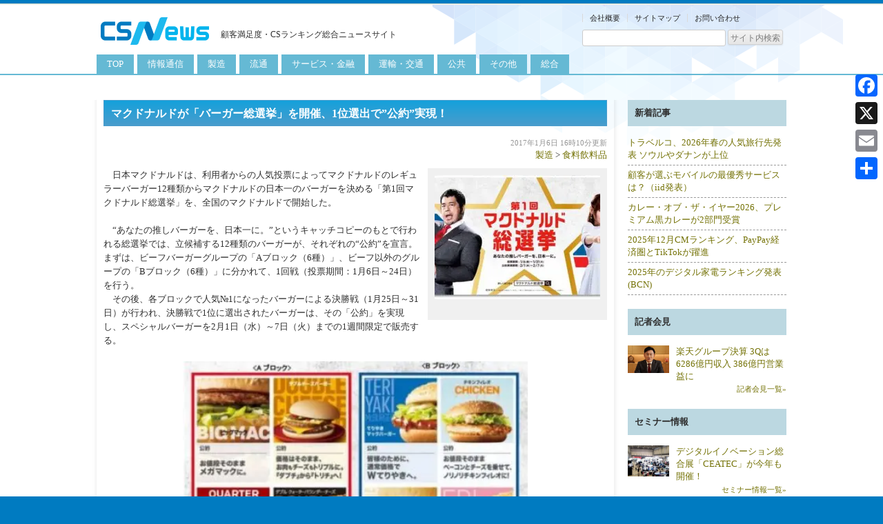

--- FILE ---
content_type: text/html; charset=UTF-8
request_url: https://csnews.jp/trend/food/20170106_9854.html
body_size: 23173
content:
<!DOCTYPE html> <!--[if IE 7]><html class="ie ie7" dir="ltr" lang="ja" prefix="og: https://ogp.me/ns#"> <![endif]--> <!--[if IE 8]><html class="ie ie8" dir="ltr" lang="ja" prefix="og: https://ogp.me/ns#"> <![endif]--> <!--[if !(IE 7) | !(IE 8)  ]><!--><html dir="ltr" lang="ja" prefix="og: https://ogp.me/ns#"> <!--<![endif]--><head><meta charset="UTF-8" /><meta name="viewport" content="target-densitydpi=device-dpi, width=1010px, initial-scale=0.3, user-scalable=yes"><title>マクドナルドが「バーガー総選挙」を開催、1位選出で”公約”実現！ | CSNews | 顧客満足度・CSランキング総合ニュースサイト</title><link rel="stylesheet" media="print" onload="this.onload=null;this.media='all';" id="ao_optimized_gfonts" href="https://fonts.googleapis.com/css?family=Open+Sans:400italic,700italic,400,700&#038;subset=latin%2Clatin-ext&amp;display=swap"><link rel="profile" href="//gmpg.org/xfn/11" /><link rel="pingback" href="https://csnews.jp/xmlrpc.php" /> <!--[if lt IE 9]> <script src="https://csnews.jp/wp-content/themes/cs3/js/html5.js" type="text/javascript"></script> <![endif]--><meta name="robots" content="max-image-preview:large" /><meta name="author" content="cs006"/><link rel="canonical" href="https://csnews.jp/trend/food/20170106_9854.html" /><meta name="generator" content="All in One SEO (AIOSEO) 4.9.3" />  <script defer data-type="lazy" data-src="https://www.googletagmanager.com/gtag/js?id=UA-52440225-1"></script> <script>window.dataLayer = window.dataLayer || [];
 function gtag(){dataLayer.push(arguments);}
 gtag('js', new Date());

 gtag('config', 'UA-52440225-1');</script> <meta property="og:locale" content="ja_JP" /><meta property="og:site_name" content="CSNews | 顧客満足度・CSランキング総合ニュースサイト | 顧客満足度・CSランキング総合ニュースサイト" /><meta property="og:type" content="article" /><meta property="og:title" content="マクドナルドが「バーガー総選挙」を開催、1位選出で”公約”実現！ | CSNews | 顧客満足度・CSランキング総合ニュースサイト" /><meta property="og:url" content="https://csnews.jp/trend/food/20170106_9854.html" /><meta property="article:published_time" content="2017-01-06T07:10:30+00:00" /><meta property="article:modified_time" content="2017-01-11T07:30:05+00:00" /><meta name="twitter:card" content="summary" /><meta name="twitter:title" content="マクドナルドが「バーガー総選挙」を開催、1位選出で”公約”実現！ | CSNews | 顧客満足度・CSランキング総合ニュースサイト" /> <script type="application/ld+json" class="aioseo-schema">{"@context":"https:\/\/schema.org","@graph":[{"@type":"Article","@id":"https:\/\/csnews.jp\/trend\/food\/20170106_9854.html#article","name":"\u30de\u30af\u30c9\u30ca\u30eb\u30c9\u304c\u300c\u30d0\u30fc\u30ac\u30fc\u7dcf\u9078\u6319\u300d\u3092\u958b\u50ac\u30011\u4f4d\u9078\u51fa\u3067\u201d\u516c\u7d04\u201d\u5b9f\u73fe\uff01 | CSNews | \u9867\u5ba2\u6e80\u8db3\u5ea6\u30fbCS\u30e9\u30f3\u30ad\u30f3\u30b0\u7dcf\u5408\u30cb\u30e5\u30fc\u30b9\u30b5\u30a4\u30c8","headline":"\u30de\u30af\u30c9\u30ca\u30eb\u30c9\u304c\u300c\u30d0\u30fc\u30ac\u30fc\u7dcf\u9078\u6319\u300d\u3092\u958b\u50ac\u30011\u4f4d\u9078\u51fa\u3067\u201d\u516c\u7d04\u201d\u5b9f\u73fe\uff01","author":{"@id":"https:\/\/csnews.jp\/author\/cs006#author"},"publisher":{"@id":"https:\/\/csnews.jp\/#organization"},"image":{"@type":"ImageObject","url":"https:\/\/csnews.jp\/uploads\/2017\/01\/0105a_7-e1483686032958.jpg","width":300,"height":149},"datePublished":"2017-01-06T16:10:30+09:00","dateModified":"2017-01-11T16:30:05+09:00","inLanguage":"ja","mainEntityOfPage":{"@id":"https:\/\/csnews.jp\/trend\/food\/20170106_9854.html#webpage"},"isPartOf":{"@id":"https:\/\/csnews.jp\/trend\/food\/20170106_9854.html#webpage"},"articleSection":"\u98df\u6599\u98f2\u6599\u54c1"},{"@type":"BreadcrumbList","@id":"https:\/\/csnews.jp\/trend\/food\/20170106_9854.html#breadcrumblist","itemListElement":[{"@type":"ListItem","@id":"https:\/\/csnews.jp#listItem","position":1,"name":"Home","item":"https:\/\/csnews.jp","nextItem":{"@type":"ListItem","@id":"https:\/\/csnews.jp\/category\/trend#listItem","name":"\u88fd\u9020"}},{"@type":"ListItem","@id":"https:\/\/csnews.jp\/category\/trend#listItem","position":2,"name":"\u88fd\u9020","item":"https:\/\/csnews.jp\/category\/trend","nextItem":{"@type":"ListItem","@id":"https:\/\/csnews.jp\/category\/trend\/food#listItem","name":"\u98df\u6599\u98f2\u6599\u54c1"},"previousItem":{"@type":"ListItem","@id":"https:\/\/csnews.jp#listItem","name":"Home"}},{"@type":"ListItem","@id":"https:\/\/csnews.jp\/category\/trend\/food#listItem","position":3,"name":"\u98df\u6599\u98f2\u6599\u54c1","item":"https:\/\/csnews.jp\/category\/trend\/food","nextItem":{"@type":"ListItem","@id":"https:\/\/csnews.jp\/trend\/food\/20170106_9854.html#listItem","name":"\u30de\u30af\u30c9\u30ca\u30eb\u30c9\u304c\u300c\u30d0\u30fc\u30ac\u30fc\u7dcf\u9078\u6319\u300d\u3092\u958b\u50ac\u30011\u4f4d\u9078\u51fa\u3067\u201d\u516c\u7d04\u201d\u5b9f\u73fe\uff01"},"previousItem":{"@type":"ListItem","@id":"https:\/\/csnews.jp\/category\/trend#listItem","name":"\u88fd\u9020"}},{"@type":"ListItem","@id":"https:\/\/csnews.jp\/trend\/food\/20170106_9854.html#listItem","position":4,"name":"\u30de\u30af\u30c9\u30ca\u30eb\u30c9\u304c\u300c\u30d0\u30fc\u30ac\u30fc\u7dcf\u9078\u6319\u300d\u3092\u958b\u50ac\u30011\u4f4d\u9078\u51fa\u3067\u201d\u516c\u7d04\u201d\u5b9f\u73fe\uff01","previousItem":{"@type":"ListItem","@id":"https:\/\/csnews.jp\/category\/trend\/food#listItem","name":"\u98df\u6599\u98f2\u6599\u54c1"}}]},{"@type":"Organization","@id":"https:\/\/csnews.jp\/#organization","name":"CSNews | \u9867\u5ba2\u6e80\u8db3\u5ea6\u30fbCS\u30e9\u30f3\u30ad\u30f3\u30b0\u7dcf\u5408\u30cb\u30e5\u30fc\u30b9\u30b5\u30a4\u30c8","description":"\u9867\u5ba2\u6e80\u8db3\u5ea6\u30fbCS\u30e9\u30f3\u30ad\u30f3\u30b0\u7dcf\u5408\u30cb\u30e5\u30fc\u30b9\u30b5\u30a4\u30c8","url":"https:\/\/csnews.jp\/","logo":{"@type":"ImageObject","url":"https:\/\/csnews.jp\/uploads\/2022\/03\/header_logo.png","@id":"https:\/\/csnews.jp\/trend\/food\/20170106_9854.html\/#organizationLogo","width":170,"height":55},"image":{"@id":"https:\/\/csnews.jp\/trend\/food\/20170106_9854.html\/#organizationLogo"}},{"@type":"Person","@id":"https:\/\/csnews.jp\/author\/cs006#author","url":"https:\/\/csnews.jp\/author\/cs006","name":"cs006","image":{"@type":"ImageObject","@id":"https:\/\/csnews.jp\/trend\/food\/20170106_9854.html#authorImage","url":"https:\/\/secure.gravatar.com\/avatar\/d8423784fe361a16ea027066f44ff5ba429a5b5e0c51276e7f2e2024f3fb88ec?s=96&d=mm&r=g","width":96,"height":96,"caption":"cs006"}},{"@type":"WebPage","@id":"https:\/\/csnews.jp\/trend\/food\/20170106_9854.html#webpage","url":"https:\/\/csnews.jp\/trend\/food\/20170106_9854.html","name":"\u30de\u30af\u30c9\u30ca\u30eb\u30c9\u304c\u300c\u30d0\u30fc\u30ac\u30fc\u7dcf\u9078\u6319\u300d\u3092\u958b\u50ac\u30011\u4f4d\u9078\u51fa\u3067\u201d\u516c\u7d04\u201d\u5b9f\u73fe\uff01 | CSNews | \u9867\u5ba2\u6e80\u8db3\u5ea6\u30fbCS\u30e9\u30f3\u30ad\u30f3\u30b0\u7dcf\u5408\u30cb\u30e5\u30fc\u30b9\u30b5\u30a4\u30c8","inLanguage":"ja","isPartOf":{"@id":"https:\/\/csnews.jp\/#website"},"breadcrumb":{"@id":"https:\/\/csnews.jp\/trend\/food\/20170106_9854.html#breadcrumblist"},"author":{"@id":"https:\/\/csnews.jp\/author\/cs006#author"},"creator":{"@id":"https:\/\/csnews.jp\/author\/cs006#author"},"image":{"@type":"ImageObject","url":"https:\/\/csnews.jp\/uploads\/2017\/01\/0105a_7-e1483686032958.jpg","@id":"https:\/\/csnews.jp\/trend\/food\/20170106_9854.html\/#mainImage","width":300,"height":149},"primaryImageOfPage":{"@id":"https:\/\/csnews.jp\/trend\/food\/20170106_9854.html#mainImage"},"datePublished":"2017-01-06T16:10:30+09:00","dateModified":"2017-01-11T16:30:05+09:00"},{"@type":"WebSite","@id":"https:\/\/csnews.jp\/#website","url":"https:\/\/csnews.jp\/","name":"CSNews | \u9867\u5ba2\u6e80\u8db3\u5ea6\u30fbCS\u30e9\u30f3\u30ad\u30f3\u30b0\u7dcf\u5408\u30cb\u30e5\u30fc\u30b9\u30b5\u30a4\u30c8","description":"\u9867\u5ba2\u6e80\u8db3\u5ea6\u30fbCS\u30e9\u30f3\u30ad\u30f3\u30b0\u7dcf\u5408\u30cb\u30e5\u30fc\u30b9\u30b5\u30a4\u30c8","inLanguage":"ja","publisher":{"@id":"https:\/\/csnews.jp\/#organization"}}]}</script> <link rel='dns-prefetch' href='//static.addtoany.com' /><link rel='dns-prefetch' href='//www.googletagmanager.com' /><link rel='dns-prefetch' href='//pagead2.googlesyndication.com' /><link rel='dns-prefetch' href='//fundingchoicesmessages.google.com' /><link href='https://fonts.gstatic.com' crossorigin='anonymous' rel='preconnect' /><link rel="alternate" type="application/rss+xml" title="CSNews | 顧客満足度・CSランキング総合ニュースサイト &raquo; フィード" href="https://csnews.jp/feed" /><link rel="alternate" type="application/rss+xml" title="CSNews | 顧客満足度・CSランキング総合ニュースサイト &raquo; コメントフィード" href="https://csnews.jp/comments/feed" /> <script type="text/javascript" id="wpp-js" src="https://csnews.jp/wp-content/plugins/wordpress-popular-posts/assets/js/wpp.min.js?ver=7.3.6" data-sampling="0" data-sampling-rate="100" data-api-url="https://csnews.jp/wp-json/wordpress-popular-posts" data-post-id="9854" data-token="65bc84e32e" data-lang="0" data-debug="0"></script> <link rel="alternate" title="oEmbed (JSON)" type="application/json+oembed" href="https://csnews.jp/wp-json/oembed/1.0/embed?url=https%3A%2F%2Fcsnews.jp%2Ftrend%2Ffood%2F20170106_9854.html" /><link rel="alternate" title="oEmbed (XML)" type="text/xml+oembed" href="https://csnews.jp/wp-json/oembed/1.0/embed?url=https%3A%2F%2Fcsnews.jp%2Ftrend%2Ffood%2F20170106_9854.html&#038;format=xml" /><style id='wp-img-auto-sizes-contain-inline-css' type='text/css'>img:is([sizes=auto i],[sizes^="auto," i]){contain-intrinsic-size:3000px 1500px}
/*# sourceURL=wp-img-auto-sizes-contain-inline-css */</style><style id='wp-block-library-inline-css' type='text/css'>:root{--wp-block-synced-color:#7a00df;--wp-block-synced-color--rgb:122,0,223;--wp-bound-block-color:var(--wp-block-synced-color);--wp-editor-canvas-background:#ddd;--wp-admin-theme-color:#007cba;--wp-admin-theme-color--rgb:0,124,186;--wp-admin-theme-color-darker-10:#006ba1;--wp-admin-theme-color-darker-10--rgb:0,107,160.5;--wp-admin-theme-color-darker-20:#005a87;--wp-admin-theme-color-darker-20--rgb:0,90,135;--wp-admin-border-width-focus:2px}@media (min-resolution:192dpi){:root{--wp-admin-border-width-focus:1.5px}}.wp-element-button{cursor:pointer}:root .has-very-light-gray-background-color{background-color:#eee}:root .has-very-dark-gray-background-color{background-color:#313131}:root .has-very-light-gray-color{color:#eee}:root .has-very-dark-gray-color{color:#313131}:root .has-vivid-green-cyan-to-vivid-cyan-blue-gradient-background{background:linear-gradient(135deg,#00d084,#0693e3)}:root .has-purple-crush-gradient-background{background:linear-gradient(135deg,#34e2e4,#4721fb 50%,#ab1dfe)}:root .has-hazy-dawn-gradient-background{background:linear-gradient(135deg,#faaca8,#dad0ec)}:root .has-subdued-olive-gradient-background{background:linear-gradient(135deg,#fafae1,#67a671)}:root .has-atomic-cream-gradient-background{background:linear-gradient(135deg,#fdd79a,#004a59)}:root .has-nightshade-gradient-background{background:linear-gradient(135deg,#330968,#31cdcf)}:root .has-midnight-gradient-background{background:linear-gradient(135deg,#020381,#2874fc)}:root{--wp--preset--font-size--normal:16px;--wp--preset--font-size--huge:42px}.has-regular-font-size{font-size:1em}.has-larger-font-size{font-size:2.625em}.has-normal-font-size{font-size:var(--wp--preset--font-size--normal)}.has-huge-font-size{font-size:var(--wp--preset--font-size--huge)}.has-text-align-center{text-align:center}.has-text-align-left{text-align:left}.has-text-align-right{text-align:right}.has-fit-text{white-space:nowrap!important}#end-resizable-editor-section{display:none}.aligncenter{clear:both}.items-justified-left{justify-content:flex-start}.items-justified-center{justify-content:center}.items-justified-right{justify-content:flex-end}.items-justified-space-between{justify-content:space-between}.screen-reader-text{border:0;clip-path:inset(50%);height:1px;margin:-1px;overflow:hidden;padding:0;position:absolute;width:1px;word-wrap:normal!important}.screen-reader-text:focus{background-color:#ddd;clip-path:none;color:#444;display:block;font-size:1em;height:auto;left:5px;line-height:normal;padding:15px 23px 14px;text-decoration:none;top:5px;width:auto;z-index:100000}html :where(.has-border-color){border-style:solid}html :where([style*=border-top-color]){border-top-style:solid}html :where([style*=border-right-color]){border-right-style:solid}html :where([style*=border-bottom-color]){border-bottom-style:solid}html :where([style*=border-left-color]){border-left-style:solid}html :where([style*=border-width]){border-style:solid}html :where([style*=border-top-width]){border-top-style:solid}html :where([style*=border-right-width]){border-right-style:solid}html :where([style*=border-bottom-width]){border-bottom-style:solid}html :where([style*=border-left-width]){border-left-style:solid}html :where(img[class*=wp-image-]){height:auto;max-width:100%}:where(figure){margin:0 0 1em}html :where(.is-position-sticky){--wp-admin--admin-bar--position-offset:var(--wp-admin--admin-bar--height,0px)}@media screen and (max-width:600px){html :where(.is-position-sticky){--wp-admin--admin-bar--position-offset:0px}}

/*# sourceURL=wp-block-library-inline-css */</style><style id='global-styles-inline-css' type='text/css'>:root{--wp--preset--aspect-ratio--square: 1;--wp--preset--aspect-ratio--4-3: 4/3;--wp--preset--aspect-ratio--3-4: 3/4;--wp--preset--aspect-ratio--3-2: 3/2;--wp--preset--aspect-ratio--2-3: 2/3;--wp--preset--aspect-ratio--16-9: 16/9;--wp--preset--aspect-ratio--9-16: 9/16;--wp--preset--color--black: #000000;--wp--preset--color--cyan-bluish-gray: #abb8c3;--wp--preset--color--white: #ffffff;--wp--preset--color--pale-pink: #f78da7;--wp--preset--color--vivid-red: #cf2e2e;--wp--preset--color--luminous-vivid-orange: #ff6900;--wp--preset--color--luminous-vivid-amber: #fcb900;--wp--preset--color--light-green-cyan: #7bdcb5;--wp--preset--color--vivid-green-cyan: #00d084;--wp--preset--color--pale-cyan-blue: #8ed1fc;--wp--preset--color--vivid-cyan-blue: #0693e3;--wp--preset--color--vivid-purple: #9b51e0;--wp--preset--gradient--vivid-cyan-blue-to-vivid-purple: linear-gradient(135deg,rgb(6,147,227) 0%,rgb(155,81,224) 100%);--wp--preset--gradient--light-green-cyan-to-vivid-green-cyan: linear-gradient(135deg,rgb(122,220,180) 0%,rgb(0,208,130) 100%);--wp--preset--gradient--luminous-vivid-amber-to-luminous-vivid-orange: linear-gradient(135deg,rgb(252,185,0) 0%,rgb(255,105,0) 100%);--wp--preset--gradient--luminous-vivid-orange-to-vivid-red: linear-gradient(135deg,rgb(255,105,0) 0%,rgb(207,46,46) 100%);--wp--preset--gradient--very-light-gray-to-cyan-bluish-gray: linear-gradient(135deg,rgb(238,238,238) 0%,rgb(169,184,195) 100%);--wp--preset--gradient--cool-to-warm-spectrum: linear-gradient(135deg,rgb(74,234,220) 0%,rgb(151,120,209) 20%,rgb(207,42,186) 40%,rgb(238,44,130) 60%,rgb(251,105,98) 80%,rgb(254,248,76) 100%);--wp--preset--gradient--blush-light-purple: linear-gradient(135deg,rgb(255,206,236) 0%,rgb(152,150,240) 100%);--wp--preset--gradient--blush-bordeaux: linear-gradient(135deg,rgb(254,205,165) 0%,rgb(254,45,45) 50%,rgb(107,0,62) 100%);--wp--preset--gradient--luminous-dusk: linear-gradient(135deg,rgb(255,203,112) 0%,rgb(199,81,192) 50%,rgb(65,88,208) 100%);--wp--preset--gradient--pale-ocean: linear-gradient(135deg,rgb(255,245,203) 0%,rgb(182,227,212) 50%,rgb(51,167,181) 100%);--wp--preset--gradient--electric-grass: linear-gradient(135deg,rgb(202,248,128) 0%,rgb(113,206,126) 100%);--wp--preset--gradient--midnight: linear-gradient(135deg,rgb(2,3,129) 0%,rgb(40,116,252) 100%);--wp--preset--font-size--small: 13px;--wp--preset--font-size--medium: 20px;--wp--preset--font-size--large: 36px;--wp--preset--font-size--x-large: 42px;--wp--preset--spacing--20: 0.44rem;--wp--preset--spacing--30: 0.67rem;--wp--preset--spacing--40: 1rem;--wp--preset--spacing--50: 1.5rem;--wp--preset--spacing--60: 2.25rem;--wp--preset--spacing--70: 3.38rem;--wp--preset--spacing--80: 5.06rem;--wp--preset--shadow--natural: 6px 6px 9px rgba(0, 0, 0, 0.2);--wp--preset--shadow--deep: 12px 12px 50px rgba(0, 0, 0, 0.4);--wp--preset--shadow--sharp: 6px 6px 0px rgba(0, 0, 0, 0.2);--wp--preset--shadow--outlined: 6px 6px 0px -3px rgb(255, 255, 255), 6px 6px rgb(0, 0, 0);--wp--preset--shadow--crisp: 6px 6px 0px rgb(0, 0, 0);}:where(.is-layout-flex){gap: 0.5em;}:where(.is-layout-grid){gap: 0.5em;}body .is-layout-flex{display: flex;}.is-layout-flex{flex-wrap: wrap;align-items: center;}.is-layout-flex > :is(*, div){margin: 0;}body .is-layout-grid{display: grid;}.is-layout-grid > :is(*, div){margin: 0;}:where(.wp-block-columns.is-layout-flex){gap: 2em;}:where(.wp-block-columns.is-layout-grid){gap: 2em;}:where(.wp-block-post-template.is-layout-flex){gap: 1.25em;}:where(.wp-block-post-template.is-layout-grid){gap: 1.25em;}.has-black-color{color: var(--wp--preset--color--black) !important;}.has-cyan-bluish-gray-color{color: var(--wp--preset--color--cyan-bluish-gray) !important;}.has-white-color{color: var(--wp--preset--color--white) !important;}.has-pale-pink-color{color: var(--wp--preset--color--pale-pink) !important;}.has-vivid-red-color{color: var(--wp--preset--color--vivid-red) !important;}.has-luminous-vivid-orange-color{color: var(--wp--preset--color--luminous-vivid-orange) !important;}.has-luminous-vivid-amber-color{color: var(--wp--preset--color--luminous-vivid-amber) !important;}.has-light-green-cyan-color{color: var(--wp--preset--color--light-green-cyan) !important;}.has-vivid-green-cyan-color{color: var(--wp--preset--color--vivid-green-cyan) !important;}.has-pale-cyan-blue-color{color: var(--wp--preset--color--pale-cyan-blue) !important;}.has-vivid-cyan-blue-color{color: var(--wp--preset--color--vivid-cyan-blue) !important;}.has-vivid-purple-color{color: var(--wp--preset--color--vivid-purple) !important;}.has-black-background-color{background-color: var(--wp--preset--color--black) !important;}.has-cyan-bluish-gray-background-color{background-color: var(--wp--preset--color--cyan-bluish-gray) !important;}.has-white-background-color{background-color: var(--wp--preset--color--white) !important;}.has-pale-pink-background-color{background-color: var(--wp--preset--color--pale-pink) !important;}.has-vivid-red-background-color{background-color: var(--wp--preset--color--vivid-red) !important;}.has-luminous-vivid-orange-background-color{background-color: var(--wp--preset--color--luminous-vivid-orange) !important;}.has-luminous-vivid-amber-background-color{background-color: var(--wp--preset--color--luminous-vivid-amber) !important;}.has-light-green-cyan-background-color{background-color: var(--wp--preset--color--light-green-cyan) !important;}.has-vivid-green-cyan-background-color{background-color: var(--wp--preset--color--vivid-green-cyan) !important;}.has-pale-cyan-blue-background-color{background-color: var(--wp--preset--color--pale-cyan-blue) !important;}.has-vivid-cyan-blue-background-color{background-color: var(--wp--preset--color--vivid-cyan-blue) !important;}.has-vivid-purple-background-color{background-color: var(--wp--preset--color--vivid-purple) !important;}.has-black-border-color{border-color: var(--wp--preset--color--black) !important;}.has-cyan-bluish-gray-border-color{border-color: var(--wp--preset--color--cyan-bluish-gray) !important;}.has-white-border-color{border-color: var(--wp--preset--color--white) !important;}.has-pale-pink-border-color{border-color: var(--wp--preset--color--pale-pink) !important;}.has-vivid-red-border-color{border-color: var(--wp--preset--color--vivid-red) !important;}.has-luminous-vivid-orange-border-color{border-color: var(--wp--preset--color--luminous-vivid-orange) !important;}.has-luminous-vivid-amber-border-color{border-color: var(--wp--preset--color--luminous-vivid-amber) !important;}.has-light-green-cyan-border-color{border-color: var(--wp--preset--color--light-green-cyan) !important;}.has-vivid-green-cyan-border-color{border-color: var(--wp--preset--color--vivid-green-cyan) !important;}.has-pale-cyan-blue-border-color{border-color: var(--wp--preset--color--pale-cyan-blue) !important;}.has-vivid-cyan-blue-border-color{border-color: var(--wp--preset--color--vivid-cyan-blue) !important;}.has-vivid-purple-border-color{border-color: var(--wp--preset--color--vivid-purple) !important;}.has-vivid-cyan-blue-to-vivid-purple-gradient-background{background: var(--wp--preset--gradient--vivid-cyan-blue-to-vivid-purple) !important;}.has-light-green-cyan-to-vivid-green-cyan-gradient-background{background: var(--wp--preset--gradient--light-green-cyan-to-vivid-green-cyan) !important;}.has-luminous-vivid-amber-to-luminous-vivid-orange-gradient-background{background: var(--wp--preset--gradient--luminous-vivid-amber-to-luminous-vivid-orange) !important;}.has-luminous-vivid-orange-to-vivid-red-gradient-background{background: var(--wp--preset--gradient--luminous-vivid-orange-to-vivid-red) !important;}.has-very-light-gray-to-cyan-bluish-gray-gradient-background{background: var(--wp--preset--gradient--very-light-gray-to-cyan-bluish-gray) !important;}.has-cool-to-warm-spectrum-gradient-background{background: var(--wp--preset--gradient--cool-to-warm-spectrum) !important;}.has-blush-light-purple-gradient-background{background: var(--wp--preset--gradient--blush-light-purple) !important;}.has-blush-bordeaux-gradient-background{background: var(--wp--preset--gradient--blush-bordeaux) !important;}.has-luminous-dusk-gradient-background{background: var(--wp--preset--gradient--luminous-dusk) !important;}.has-pale-ocean-gradient-background{background: var(--wp--preset--gradient--pale-ocean) !important;}.has-electric-grass-gradient-background{background: var(--wp--preset--gradient--electric-grass) !important;}.has-midnight-gradient-background{background: var(--wp--preset--gradient--midnight) !important;}.has-small-font-size{font-size: var(--wp--preset--font-size--small) !important;}.has-medium-font-size{font-size: var(--wp--preset--font-size--medium) !important;}.has-large-font-size{font-size: var(--wp--preset--font-size--large) !important;}.has-x-large-font-size{font-size: var(--wp--preset--font-size--x-large) !important;}
/*# sourceURL=global-styles-inline-css */</style><style id='classic-theme-styles-inline-css' type='text/css'>/*! This file is auto-generated */
.wp-block-button__link{color:#fff;background-color:#32373c;border-radius:9999px;box-shadow:none;text-decoration:none;padding:calc(.667em + 2px) calc(1.333em + 2px);font-size:1.125em}.wp-block-file__button{background:#32373c;color:#fff;text-decoration:none}
/*# sourceURL=/wp-includes/css/classic-themes.min.css */</style><link rel='stylesheet' id='contact-form-7-css' href='https://csnews.jp/wp-content/cache/autoptimize/css/autoptimize_single_64ac31699f5326cb3c76122498b76f66.css?ver=6.1.4' type='text/css' media='all' /><link rel='stylesheet' id='wordpress-popular-posts-css-css' href='https://csnews.jp/wp-content/cache/autoptimize/css/autoptimize_single_bc659c66ff1402b607f62f19f57691fd.css?ver=7.3.6' type='text/css' media='all' /><link rel='stylesheet' id='twentytwelve-style-css' href='https://csnews.jp/wp-content/cache/autoptimize/css/autoptimize_single_9bf68bbf6f09ee03f1711a94f510dde5.css?ver=6.9' type='text/css' media='all' /><link rel='stylesheet' id='addtoany-css' href='https://csnews.jp/wp-content/plugins/add-to-any/addtoany.min.css?ver=1.16' type='text/css' media='all' /><style id='addtoany-inline-css' type='text/css'>@media screen and (max-width:980px){
.a2a_floating_style.a2a_vertical_style{display:none;}
}
/*# sourceURL=addtoany-inline-css */</style> <script type="text/javascript" id="addtoany-core-js-before">window.a2a_config=window.a2a_config||{};a2a_config.callbacks=[];a2a_config.overlays=[];a2a_config.templates={};a2a_localize = {
	Share: "共有",
	Save: "ブックマーク",
	Subscribe: "購読",
	Email: "メール",
	Bookmark: "ブックマーク",
	ShowAll: "すべて表示する",
	ShowLess: "小さく表示する",
	FindServices: "サービスを探す",
	FindAnyServiceToAddTo: "追加するサービスを今すぐ探す",
	PoweredBy: "Powered by",
	ShareViaEmail: "メールでシェアする",
	SubscribeViaEmail: "メールで購読する",
	BookmarkInYourBrowser: "ブラウザにブックマーク",
	BookmarkInstructions: "このページをブックマークするには、 Ctrl+D または \u2318+D を押下。",
	AddToYourFavorites: "お気に入りに追加",
	SendFromWebOrProgram: "任意のメールアドレスまたはメールプログラムから送信",
	EmailProgram: "メールプログラム",
	More: "詳細&#8230;",
	ThanksForSharing: "共有ありがとうございます !",
	ThanksForFollowing: "フォローありがとうございます !"
};


//# sourceURL=addtoany-core-js-before</script> <script type="text/javascript" defer src="https://static.addtoany.com/menu/page.js" id="addtoany-core-js"></script> <script type="text/javascript" src="https://csnews.jp/wp-includes/js/jquery/jquery.min.js?ver=3.7.1" id="jquery-core-js"></script> <script defer type="text/javascript" src="https://csnews.jp/wp-includes/js/jquery/jquery-migrate.min.js?ver=3.4.1" id="jquery-migrate-js"></script> <script type="text/javascript" defer src="https://csnews.jp/wp-content/plugins/add-to-any/addtoany.min.js?ver=1.1" id="addtoany-jquery-js"></script> <script defer type="text/javascript" src="https://csnews.jp/wp-content/cache/autoptimize/js/autoptimize_single_1a2ba987a52985c8f69aeb6d3f19b5c4.js?ver=6.9" id="jquery-cookie-js"></script> 
 <script defer type="text/javascript" id="google_gtagjs-js" data-type="lazy" data-src="https://www.googletagmanager.com/gtag/js?id=G-8QER9CPTBY"></script> <script type="text/javascript" id="google_gtagjs-js-after">window.dataLayer = window.dataLayer || [];function gtag(){dataLayer.push(arguments);}
gtag("set","linker",{"domains":["csnews.jp"]});
gtag("js", new Date());
gtag("set", "developer_id.dZTNiMT", true);
gtag("config", "G-8QER9CPTBY", {"googlesitekit_post_type":"post"});
//# sourceURL=google_gtagjs-js-after</script> <link rel="https://api.w.org/" href="https://csnews.jp/wp-json/" /><link rel="alternate" title="JSON" type="application/json" href="https://csnews.jp/wp-json/wp/v2/posts/9854" /><link rel="EditURI" type="application/rsd+xml" title="RSD" href="https://csnews.jp/xmlrpc.php?rsd" /><meta name="generator" content="Site Kit by Google 1.171.0" /><style type="text/css">#secondary .widget h3
    {
        zoom: 1	; /* for IE7 to display background-image */
        padding-left: 20px;
        margin-left: -20px;
	}

    #secondary .widget .hm-swe-expanded 
    {
        background: url(https://csnews.jp/wp-content/plugins/standard-widget-extensions/images/minus.gif) no-repeat left center;
    }

    #secondary .widget .hm-swe-collapsed 
    {
        background: url(https://csnews.jp/wp-content/plugins/standard-widget-extensions/images/plus.gif) no-repeat left center;
    }

    #secondary
    {
        overflow: visible	;
    }

        .hm-swe-resize-message {
        height: 50%;
        width: 50%;
        margin: auto;
        position: absolute;
        top: 0; left: 0; bottom: 0; right: 0;
        z-index: 99999;

        color: white;
    }

    .hm-swe-modal-background {
        position: fixed;
        top: 0; left: 0; 	bottom: 0; right: 0;
        background: none repeat scroll 0% 0% rgba(0, 0, 0, 0.85);
        z-index: 99998;
        display: none;
    }</style><style id="wpp-loading-animation-styles">@-webkit-keyframes bgslide{from{background-position-x:0}to{background-position-x:-200%}}@keyframes bgslide{from{background-position-x:0}to{background-position-x:-200%}}.wpp-widget-block-placeholder,.wpp-shortcode-placeholder{margin:0 auto;width:60px;height:3px;background:#dd3737;background:linear-gradient(90deg,#dd3737 0%,#571313 10%,#dd3737 100%);background-size:200% auto;border-radius:3px;-webkit-animation:bgslide 1s infinite linear;animation:bgslide 1s infinite linear}</style><style data-context="foundation-flickity-css">/*! Flickity v2.0.2
http://flickity.metafizzy.co
---------------------------------------------- */.flickity-enabled{position:relative}.flickity-enabled:focus{outline:0}.flickity-viewport{overflow:hidden;position:relative;height:100%}.flickity-slider{position:absolute;width:100%;height:100%}.flickity-enabled.is-draggable{-webkit-tap-highlight-color:transparent;tap-highlight-color:transparent;-webkit-user-select:none;-moz-user-select:none;-ms-user-select:none;user-select:none}.flickity-enabled.is-draggable .flickity-viewport{cursor:move;cursor:-webkit-grab;cursor:grab}.flickity-enabled.is-draggable .flickity-viewport.is-pointer-down{cursor:-webkit-grabbing;cursor:grabbing}.flickity-prev-next-button{position:absolute;top:50%;width:44px;height:44px;border:none;border-radius:50%;background:#fff;background:hsla(0,0%,100%,.75);cursor:pointer;-webkit-transform:translateY(-50%);transform:translateY(-50%)}.flickity-prev-next-button:hover{background:#fff}.flickity-prev-next-button:focus{outline:0;box-shadow:0 0 0 5px #09f}.flickity-prev-next-button:active{opacity:.6}.flickity-prev-next-button.previous{left:10px}.flickity-prev-next-button.next{right:10px}.flickity-rtl .flickity-prev-next-button.previous{left:auto;right:10px}.flickity-rtl .flickity-prev-next-button.next{right:auto;left:10px}.flickity-prev-next-button:disabled{opacity:.3;cursor:auto}.flickity-prev-next-button svg{position:absolute;left:20%;top:20%;width:60%;height:60%}.flickity-prev-next-button .arrow{fill:#333}.flickity-page-dots{position:absolute;width:100%;bottom:-25px;padding:0;margin:0;list-style:none;text-align:center;line-height:1}.flickity-rtl .flickity-page-dots{direction:rtl}.flickity-page-dots .dot{display:inline-block;width:10px;height:10px;margin:0 8px;background:#333;border-radius:50%;opacity:.25;cursor:pointer}.flickity-page-dots .dot.is-selected{opacity:1}</style><style data-context="foundation-slideout-css">.slideout-menu{position:fixed;left:0;top:0;bottom:0;right:auto;z-index:0;width:256px;overflow-y:auto;-webkit-overflow-scrolling:touch;display:none}.slideout-menu.pushit-right{left:auto;right:0}.slideout-panel{position:relative;z-index:1;will-change:transform}.slideout-open,.slideout-open .slideout-panel,.slideout-open body{overflow:hidden}.slideout-open .slideout-menu{display:block}.pushit{display:none}</style><meta name="google-adsense-platform-account" content="ca-host-pub-2644536267352236"><meta name="google-adsense-platform-domain" content="sitekit.withgoogle.com"> <noscript><style>.lazyload[data-src]{display:none !important;}</style></noscript><style>.lazyload{background-image:none !important;}.lazyload:before{background-image:none !important;}</style> <script type="text/javascript" async="async" crossorigin="anonymous" data-type="lazy" data-src="https://pagead2.googlesyndication.com/pagead/js/adsbygoogle.js?client=ca-pub-5178798523356972&amp;host=ca-host-pub-2644536267352236"></script>    <script async src="https://fundingchoicesmessages.google.com/i/pub-5178798523356972?ers=1" nonce="wm0NaP_goAlBaaWQEQeoXQ"></script><script nonce="wm0NaP_goAlBaaWQEQeoXQ">(function() {function signalGooglefcPresent() {if (!window.frames['googlefcPresent']) {if (document.body) {const iframe = document.createElement('iframe'); iframe.style = 'width: 0; height: 0; border: none; z-index: -1000; left: -1000px; top: -1000px;'; iframe.style.display = 'none'; iframe.name = 'googlefcPresent'; document.body.appendChild(iframe);} else {setTimeout(signalGooglefcPresent, 0);}}}signalGooglefcPresent();})();</script>    <script>(function(){'use strict';function aa(a){var b=0;return function(){return b<a.length?{done:!1,value:a[b++]}:{done:!0}}}var ba="function"==typeof Object.defineProperties?Object.defineProperty:function(a,b,c){if(a==Array.prototype||a==Object.prototype)return a;a[b]=c.value;return a};
function ea(a){a=["object"==typeof globalThis&&globalThis,a,"object"==typeof window&&window,"object"==typeof self&&self,"object"==typeof global&&global];for(var b=0;b<a.length;++b){var c=a[b];if(c&&c.Math==Math)return c}throw Error("Cannot find global object");}var fa=ea(this);function ha(a,b){if(b)a:{var c=fa;a=a.split(".");for(var d=0;d<a.length-1;d++){var e=a[d];if(!(e in c))break a;c=c[e]}a=a[a.length-1];d=c[a];b=b(d);b!=d&&null!=b&&ba(c,a,{configurable:!0,writable:!0,value:b})}}
var ia="function"==typeof Object.create?Object.create:function(a){function b(){}b.prototype=a;return new b},l;if("function"==typeof Object.setPrototypeOf)l=Object.setPrototypeOf;else{var m;a:{var ja={a:!0},ka={};try{ka.__proto__=ja;m=ka.a;break a}catch(a){}m=!1}l=m?function(a,b){a.__proto__=b;if(a.__proto__!==b)throw new TypeError(a+" is not extensible");return a}:null}var la=l;
function n(a,b){a.prototype=ia(b.prototype);a.prototype.constructor=a;if(la)la(a,b);else for(var c in b)if("prototype"!=c)if(Object.defineProperties){var d=Object.getOwnPropertyDescriptor(b,c);d&&Object.defineProperty(a,c,d)}else a[c]=b[c];a.A=b.prototype}function ma(){for(var a=Number(this),b=[],c=a;c<arguments.length;c++)b[c-a]=arguments[c];return b}
var na="function"==typeof Object.assign?Object.assign:function(a,b){for(var c=1;c<arguments.length;c++){var d=arguments[c];if(d)for(var e in d)Object.prototype.hasOwnProperty.call(d,e)&&(a[e]=d[e])}return a};ha("Object.assign",function(a){return a||na});/*

 Copyright The Closure Library Authors.
 SPDX-License-Identifier: Apache-2.0
*/
var p=this||self;function q(a){return a};var t,u;a:{for(var oa=["CLOSURE_FLAGS"],v=p,x=0;x<oa.length;x++)if(v=v[oa[x]],null==v){u=null;break a}u=v}var pa=u&&u[610401301];t=null!=pa?pa:!1;var z,qa=p.navigator;z=qa?qa.userAgentData||null:null;function A(a){return t?z?z.brands.some(function(b){return(b=b.brand)&&-1!=b.indexOf(a)}):!1:!1}function B(a){var b;a:{if(b=p.navigator)if(b=b.userAgent)break a;b=""}return-1!=b.indexOf(a)};function C(){return t?!!z&&0<z.brands.length:!1}function D(){return C()?A("Chromium"):(B("Chrome")||B("CriOS"))&&!(C()?0:B("Edge"))||B("Silk")};var ra=C()?!1:B("Trident")||B("MSIE");!B("Android")||D();D();B("Safari")&&(D()||(C()?0:B("Coast"))||(C()?0:B("Opera"))||(C()?0:B("Edge"))||(C()?A("Microsoft Edge"):B("Edg/"))||C()&&A("Opera"));var sa={},E=null;var ta="undefined"!==typeof Uint8Array,ua=!ra&&"function"===typeof btoa;var F="function"===typeof Symbol&&"symbol"===typeof Symbol()?Symbol():void 0,G=F?function(a,b){a[F]|=b}:function(a,b){void 0!==a.g?a.g|=b:Object.defineProperties(a,{g:{value:b,configurable:!0,writable:!0,enumerable:!1}})};function va(a){var b=H(a);1!==(b&1)&&(Object.isFrozen(a)&&(a=Array.prototype.slice.call(a)),I(a,b|1))}
var H=F?function(a){return a[F]|0}:function(a){return a.g|0},J=F?function(a){return a[F]}:function(a){return a.g},I=F?function(a,b){a[F]=b}:function(a,b){void 0!==a.g?a.g=b:Object.defineProperties(a,{g:{value:b,configurable:!0,writable:!0,enumerable:!1}})};function wa(){var a=[];G(a,1);return a}function xa(a,b){I(b,(a|0)&-99)}function K(a,b){I(b,(a|34)&-73)}function L(a){a=a>>11&1023;return 0===a?536870912:a};var M={};function N(a){return null!==a&&"object"===typeof a&&!Array.isArray(a)&&a.constructor===Object}var O,ya=[];I(ya,39);O=Object.freeze(ya);var P;function Q(a,b){P=b;a=new a(b);P=void 0;return a}
function R(a,b,c){null==a&&(a=P);P=void 0;if(null==a){var d=96;c?(a=[c],d|=512):a=[];b&&(d=d&-2095105|(b&1023)<<11)}else{if(!Array.isArray(a))throw Error();d=H(a);if(d&64)return a;d|=64;if(c&&(d|=512,c!==a[0]))throw Error();a:{c=a;var e=c.length;if(e){var f=e-1,g=c[f];if(N(g)){d|=256;b=(d>>9&1)-1;e=f-b;1024<=e&&(za(c,b,g),e=1023);d=d&-2095105|(e&1023)<<11;break a}}b&&(g=(d>>9&1)-1,b=Math.max(b,e-g),1024<b&&(za(c,g,{}),d|=256,b=1023),d=d&-2095105|(b&1023)<<11)}}I(a,d);return a}
function za(a,b,c){for(var d=1023+b,e=a.length,f=d;f<e;f++){var g=a[f];null!=g&&g!==c&&(c[f-b]=g)}a.length=d+1;a[d]=c};function Aa(a){switch(typeof a){case "number":return isFinite(a)?a:String(a);case "boolean":return a?1:0;case "object":if(a&&!Array.isArray(a)&&ta&&null!=a&&a instanceof Uint8Array){if(ua){for(var b="",c=0,d=a.length-10240;c<d;)b+=String.fromCharCode.apply(null,a.subarray(c,c+=10240));b+=String.fromCharCode.apply(null,c?a.subarray(c):a);a=btoa(b)}else{void 0===b&&(b=0);if(!E){E={};c="ABCDEFGHIJKLMNOPQRSTUVWXYZabcdefghijklmnopqrstuvwxyz0123456789".split("");d=["+/=","+/","-_=","-_.","-_"];for(var e=
0;5>e;e++){var f=c.concat(d[e].split(""));sa[e]=f;for(var g=0;g<f.length;g++){var h=f[g];void 0===E[h]&&(E[h]=g)}}}b=sa[b];c=Array(Math.floor(a.length/3));d=b[64]||"";for(e=f=0;f<a.length-2;f+=3){var k=a[f],w=a[f+1];h=a[f+2];g=b[k>>2];k=b[(k&3)<<4|w>>4];w=b[(w&15)<<2|h>>6];h=b[h&63];c[e++]=g+k+w+h}g=0;h=d;switch(a.length-f){case 2:g=a[f+1],h=b[(g&15)<<2]||d;case 1:a=a[f],c[e]=b[a>>2]+b[(a&3)<<4|g>>4]+h+d}a=c.join("")}return a}}return a};function Ba(a,b,c){a=Array.prototype.slice.call(a);var d=a.length,e=b&256?a[d-1]:void 0;d+=e?-1:0;for(b=b&512?1:0;b<d;b++)a[b]=c(a[b]);if(e){b=a[b]={};for(var f in e)Object.prototype.hasOwnProperty.call(e,f)&&(b[f]=c(e[f]))}return a}function Da(a,b,c,d,e,f){if(null!=a){if(Array.isArray(a))a=e&&0==a.length&&H(a)&1?void 0:f&&H(a)&2?a:Ea(a,b,c,void 0!==d,e,f);else if(N(a)){var g={},h;for(h in a)Object.prototype.hasOwnProperty.call(a,h)&&(g[h]=Da(a[h],b,c,d,e,f));a=g}else a=b(a,d);return a}}
function Ea(a,b,c,d,e,f){var g=d||c?H(a):0;d=d?!!(g&32):void 0;a=Array.prototype.slice.call(a);for(var h=0;h<a.length;h++)a[h]=Da(a[h],b,c,d,e,f);c&&c(g,a);return a}function Fa(a){return a.s===M?a.toJSON():Aa(a)};function Ga(a,b,c){c=void 0===c?K:c;if(null!=a){if(ta&&a instanceof Uint8Array)return b?a:new Uint8Array(a);if(Array.isArray(a)){var d=H(a);if(d&2)return a;if(b&&!(d&64)&&(d&32||0===d))return I(a,d|34),a;a=Ea(a,Ga,d&4?K:c,!0,!1,!0);b=H(a);b&4&&b&2&&Object.freeze(a);return a}a.s===M&&(b=a.h,c=J(b),a=c&2?a:Q(a.constructor,Ha(b,c,!0)));return a}}function Ha(a,b,c){var d=c||b&2?K:xa,e=!!(b&32);a=Ba(a,b,function(f){return Ga(f,e,d)});G(a,32|(c?2:0));return a};function Ia(a,b){a=a.h;return Ja(a,J(a),b)}function Ja(a,b,c,d){if(-1===c)return null;if(c>=L(b)){if(b&256)return a[a.length-1][c]}else{var e=a.length;if(d&&b&256&&(d=a[e-1][c],null!=d))return d;b=c+((b>>9&1)-1);if(b<e)return a[b]}}function Ka(a,b,c,d,e){var f=L(b);if(c>=f||e){e=b;if(b&256)f=a[a.length-1];else{if(null==d)return;f=a[f+((b>>9&1)-1)]={};e|=256}f[c]=d;e&=-1025;e!==b&&I(a,e)}else a[c+((b>>9&1)-1)]=d,b&256&&(d=a[a.length-1],c in d&&delete d[c]),b&1024&&I(a,b&-1025)}
function La(a,b){var c=Ma;var d=void 0===d?!1:d;var e=a.h;var f=J(e),g=Ja(e,f,b,d);var h=!1;if(null==g||"object"!==typeof g||(h=Array.isArray(g))||g.s!==M)if(h){var k=h=H(g);0===k&&(k|=f&32);k|=f&2;k!==h&&I(g,k);c=new c(g)}else c=void 0;else c=g;c!==g&&null!=c&&Ka(e,f,b,c,d);e=c;if(null==e)return e;a=a.h;f=J(a);f&2||(g=e,c=g.h,h=J(c),g=h&2?Q(g.constructor,Ha(c,h,!1)):g,g!==e&&(e=g,Ka(a,f,b,e,d)));return e}function Na(a,b){a=Ia(a,b);return null==a||"string"===typeof a?a:void 0}
function Oa(a,b){a=Ia(a,b);return null!=a?a:0}function S(a,b){a=Na(a,b);return null!=a?a:""};function T(a,b,c){this.h=R(a,b,c)}T.prototype.toJSON=function(){var a=Ea(this.h,Fa,void 0,void 0,!1,!1);return Pa(this,a,!0)};T.prototype.s=M;T.prototype.toString=function(){return Pa(this,this.h,!1).toString()};
function Pa(a,b,c){var d=a.constructor.v,e=L(J(c?a.h:b)),f=!1;if(d){if(!c){b=Array.prototype.slice.call(b);var g;if(b.length&&N(g=b[b.length-1]))for(f=0;f<d.length;f++)if(d[f]>=e){Object.assign(b[b.length-1]={},g);break}f=!0}e=b;c=!c;g=J(a.h);a=L(g);g=(g>>9&1)-1;for(var h,k,w=0;w<d.length;w++)if(k=d[w],k<a){k+=g;var r=e[k];null==r?e[k]=c?O:wa():c&&r!==O&&va(r)}else h||(r=void 0,e.length&&N(r=e[e.length-1])?h=r:e.push(h={})),r=h[k],null==h[k]?h[k]=c?O:wa():c&&r!==O&&va(r)}d=b.length;if(!d)return b;
var Ca;if(N(h=b[d-1])){a:{var y=h;e={};c=!1;for(var ca in y)Object.prototype.hasOwnProperty.call(y,ca)&&(a=y[ca],Array.isArray(a)&&a!=a&&(c=!0),null!=a?e[ca]=a:c=!0);if(c){for(var rb in e){y=e;break a}y=null}}y!=h&&(Ca=!0);d--}for(;0<d;d--){h=b[d-1];if(null!=h)break;var cb=!0}if(!Ca&&!cb)return b;var da;f?da=b:da=Array.prototype.slice.call(b,0,d);b=da;f&&(b.length=d);y&&b.push(y);return b};function Qa(a){return function(b){if(null==b||""==b)b=new a;else{b=JSON.parse(b);if(!Array.isArray(b))throw Error(void 0);G(b,32);b=Q(a,b)}return b}};function Ra(a){this.h=R(a)}n(Ra,T);var Sa=Qa(Ra);var U;function V(a){this.g=a}V.prototype.toString=function(){return this.g+""};var Ta={};function Ua(){return Math.floor(2147483648*Math.random()).toString(36)+Math.abs(Math.floor(2147483648*Math.random())^Date.now()).toString(36)};function Va(a,b){b=String(b);"application/xhtml+xml"===a.contentType&&(b=b.toLowerCase());return a.createElement(b)}function Wa(a){this.g=a||p.document||document}Wa.prototype.appendChild=function(a,b){a.appendChild(b)};/*

 SPDX-License-Identifier: Apache-2.0
*/
function Xa(a,b){a.src=b instanceof V&&b.constructor===V?b.g:"type_error:TrustedResourceUrl";var c,d;(c=(b=null==(d=(c=(a.ownerDocument&&a.ownerDocument.defaultView||window).document).querySelector)?void 0:d.call(c,"script[nonce]"))?b.nonce||b.getAttribute("nonce")||"":"")&&a.setAttribute("nonce",c)};function Ya(a){a=void 0===a?document:a;return a.createElement("script")};function Za(a,b,c,d,e,f){try{var g=a.g,h=Ya(g);h.async=!0;Xa(h,b);g.head.appendChild(h);h.addEventListener("load",function(){e();d&&g.head.removeChild(h)});h.addEventListener("error",function(){0<c?Za(a,b,c-1,d,e,f):(d&&g.head.removeChild(h),f())})}catch(k){f()}};var $a=p.atob("aHR0cHM6Ly93d3cuZ3N0YXRpYy5jb20vaW1hZ2VzL2ljb25zL21hdGVyaWFsL3N5c3RlbS8xeC93YXJuaW5nX2FtYmVyXzI0ZHAucG5n"),ab=p.atob("WW91IGFyZSBzZWVpbmcgdGhpcyBtZXNzYWdlIGJlY2F1c2UgYWQgb3Igc2NyaXB0IGJsb2NraW5nIHNvZnR3YXJlIGlzIGludGVyZmVyaW5nIHdpdGggdGhpcyBwYWdlLg=="),bb=p.atob("RGlzYWJsZSBhbnkgYWQgb3Igc2NyaXB0IGJsb2NraW5nIHNvZnR3YXJlLCB0aGVuIHJlbG9hZCB0aGlzIHBhZ2Uu");function db(a,b,c){this.i=a;this.l=new Wa(this.i);this.g=null;this.j=[];this.m=!1;this.u=b;this.o=c}
function eb(a){if(a.i.body&&!a.m){var b=function(){fb(a);p.setTimeout(function(){return gb(a,3)},50)};Za(a.l,a.u,2,!0,function(){p[a.o]||b()},b);a.m=!0}}
function fb(a){for(var b=W(1,5),c=0;c<b;c++){var d=X(a);a.i.body.appendChild(d);a.j.push(d)}b=X(a);b.style.bottom="0";b.style.left="0";b.style.position="fixed";b.style.width=W(100,110).toString()+"%";b.style.zIndex=W(2147483544,2147483644).toString();b.style["background-color"]=hb(249,259,242,252,219,229);b.style["box-shadow"]="0 0 12px #888";b.style.color=hb(0,10,0,10,0,10);b.style.display="flex";b.style["justify-content"]="center";b.style["font-family"]="Roboto, Arial";c=X(a);c.style.width=W(80,
85).toString()+"%";c.style.maxWidth=W(750,775).toString()+"px";c.style.margin="24px";c.style.display="flex";c.style["align-items"]="flex-start";c.style["justify-content"]="center";d=Va(a.l.g,"IMG");d.className=Ua();d.src=$a;d.alt="Warning icon";d.style.height="24px";d.style.width="24px";d.style["padding-right"]="16px";var e=X(a),f=X(a);f.style["font-weight"]="bold";f.textContent=ab;var g=X(a);g.textContent=bb;Y(a,e,f);Y(a,e,g);Y(a,c,d);Y(a,c,e);Y(a,b,c);a.g=b;a.i.body.appendChild(a.g);b=W(1,5);for(c=
0;c<b;c++)d=X(a),a.i.body.appendChild(d),a.j.push(d)}function Y(a,b,c){for(var d=W(1,5),e=0;e<d;e++){var f=X(a);b.appendChild(f)}b.appendChild(c);c=W(1,5);for(d=0;d<c;d++)e=X(a),b.appendChild(e)}function W(a,b){return Math.floor(a+Math.random()*(b-a))}function hb(a,b,c,d,e,f){return"rgb("+W(Math.max(a,0),Math.min(b,255)).toString()+","+W(Math.max(c,0),Math.min(d,255)).toString()+","+W(Math.max(e,0),Math.min(f,255)).toString()+")"}function X(a){a=Va(a.l.g,"DIV");a.className=Ua();return a}
function gb(a,b){0>=b||null!=a.g&&0!=a.g.offsetHeight&&0!=a.g.offsetWidth||(ib(a),fb(a),p.setTimeout(function(){return gb(a,b-1)},50))}
function ib(a){var b=a.j;var c="undefined"!=typeof Symbol&&Symbol.iterator&&b[Symbol.iterator];if(c)b=c.call(b);else if("number"==typeof b.length)b={next:aa(b)};else throw Error(String(b)+" is not an iterable or ArrayLike");for(c=b.next();!c.done;c=b.next())(c=c.value)&&c.parentNode&&c.parentNode.removeChild(c);a.j=[];(b=a.g)&&b.parentNode&&b.parentNode.removeChild(b);a.g=null};function jb(a,b,c,d,e){function f(k){document.body?g(document.body):0<k?p.setTimeout(function(){f(k-1)},e):b()}function g(k){k.appendChild(h);p.setTimeout(function(){h?(0!==h.offsetHeight&&0!==h.offsetWidth?b():a(),h.parentNode&&h.parentNode.removeChild(h)):a()},d)}var h=kb(c);f(3)}function kb(a){var b=document.createElement("div");b.className=a;b.style.width="1px";b.style.height="1px";b.style.position="absolute";b.style.left="-10000px";b.style.top="-10000px";b.style.zIndex="-10000";return b};function Ma(a){this.h=R(a)}n(Ma,T);function lb(a){this.h=R(a)}n(lb,T);var mb=Qa(lb);function nb(a){a=Na(a,4)||"";if(void 0===U){var b=null;var c=p.trustedTypes;if(c&&c.createPolicy){try{b=c.createPolicy("goog#html",{createHTML:q,createScript:q,createScriptURL:q})}catch(d){p.console&&p.console.error(d.message)}U=b}else U=b}a=(b=U)?b.createScriptURL(a):a;return new V(a,Ta)};function ob(a,b){this.m=a;this.o=new Wa(a.document);this.g=b;this.j=S(this.g,1);this.u=nb(La(this.g,2));this.i=!1;b=nb(La(this.g,13));this.l=new db(a.document,b,S(this.g,12))}ob.prototype.start=function(){pb(this)};
function pb(a){qb(a);Za(a.o,a.u,3,!1,function(){a:{var b=a.j;var c=p.btoa(b);if(c=p[c]){try{var d=Sa(p.atob(c))}catch(e){b=!1;break a}b=b===Na(d,1)}else b=!1}b?Z(a,S(a.g,14)):(Z(a,S(a.g,8)),eb(a.l))},function(){jb(function(){Z(a,S(a.g,7));eb(a.l)},function(){return Z(a,S(a.g,6))},S(a.g,9),Oa(a.g,10),Oa(a.g,11))})}function Z(a,b){a.i||(a.i=!0,a=new a.m.XMLHttpRequest,a.open("GET",b,!0),a.send())}function qb(a){var b=p.btoa(a.j);a.m[b]&&Z(a,S(a.g,5))};(function(a,b){p[a]=function(){var c=ma.apply(0,arguments);p[a]=function(){};b.apply(null,c)}})("__h82AlnkH6D91__",function(a){"function"===typeof window.atob&&(new ob(window,mb(window.atob(a)))).start()});}).call(this);

window.__h82AlnkH6D91__("[base64]/[base64]/[base64]/[base64]");</script> <style>.ios7.web-app-mode.has-fixed header{ background-color: rgba(53,196,255,.88);}</style> <script defer data-type="lazy" data-src="https://www.googletagmanager.com/gtag/js?id=G-8QER9CPTBY"></script> <script>window.dataLayer = window.dataLayer || [];
  function gtag(){dataLayer.push(arguments);}
  gtag('js', new Date());

  gtag('config', 'G-8QER9CPTBY');</script> <link rel='stylesheet' id='yarppRelatedCss-css' href='https://csnews.jp/wp-content/cache/autoptimize/css/autoptimize_single_825acc65c7a3728f76a5b39cdc177e6f.css?ver=5.30.11' type='text/css' media='all' /></head><body class="wp-singular post-template-default single single-post postid-9854 single-format-standard wp-theme-cs3 custom-font-enabled"><div id="top"><header id="masthead" class="site-header"><h1 class="site-title">顧客満足度・CSランキング総合ニュースサイト</h1><div id="logo"><a href="https://csnews.jp/" title="CSNews | 顧客満足度・CSランキング総合ニュースサイト" rel="home"><img src="[data-uri]" width="170" height="55" alt="DenpaNews" data-src="https://csnews.jp/wp-content/themes/cs3/img/cmn/header_logo.png" decoding="async" class="lazyload" data-eio-rwidth="170" data-eio-rheight="55" /><noscript><img src="https://csnews.jp/wp-content/themes/cs3/img/cmn/header_logo.png" width="170" height="55" alt="DenpaNews" data-eio="l" /></noscript></a></div><nav id="header_navi"><ul><li><a href="https://csnews.jp/company">会社概要</a></li><li><a href="https://csnews.jp/sitemap">サイトマップ</a></li><li class=""><a href="https://csnews.jp/contact">お問い合わせ</a></li></ul><form method="get" id="searchform" action="https://csnews.jp/"> <input type="text" value="" name="s" id="s" /> <input type="submit" id="searchsubmit" value="サイト内検索" /></form></nav></header><nav class="main-navigation"><ul><li><a href="https://csnews.jp/">TOP</a></li><li class="cat-item cat-item-2"><a href="https://csnews.jp/category/denpainfo">情報通信</a><ul class='children'><li class="cat-item cat-item-20"><a href="https://csnews.jp/category/denpainfo/sp">スマートフォン</a></li><li class="cat-item cat-item-21"><a href="https://csnews.jp/category/denpainfo/tab">タブレット</a></li><li class="cat-item cat-item-22"><a href="https://csnews.jp/category/denpainfo/fp">携帯電話</a></li><li class="cat-item cat-item-23"><a href="https://csnews.jp/category/denpainfo/server">サーバ</a></li><li class="cat-item cat-item-24"><a href="https://csnews.jp/category/denpainfo/pc">PC</a></li><li class="cat-item cat-item-25"><a href="https://csnews.jp/category/denpainfo/it">ITソリューション</a></li><li class="cat-item cat-item-26"><a href="https://csnews.jp/category/denpainfo/network">ネットワーク製品</a></li><li class="cat-item cat-item-28"><a href="https://csnews.jp/category/denpainfo/app">アプリ</a></li><li class="cat-item cat-item-45"><a href="https://csnews.jp/category/denpainfo/itservice">ITサービス</a></li><li class="cat-item cat-item-56"><a href="https://csnews.jp/category/denpainfo/%e9%9b%bb%e5%ad%90%e6%9b%b8%e7%b1%8d">電子書籍</a></li></ul></li><li class="cat-item cat-item-3"><a href="https://csnews.jp/category/trend">製造</a><ul class='children'><li class="cat-item cat-item-47"><a href="https://csnews.jp/category/trend/industry">工業用品</a></li><li class="cat-item cat-item-36"><a href="https://csnews.jp/category/trend/cosme">化粧品</a></li><li class="cat-item cat-item-40"><a href="https://csnews.jp/category/trend/commodity">日用品</a></li><li class="cat-item cat-item-43"><a href="https://csnews.jp/category/trend/food">食料飲料品</a></li></ul></li><li class="cat-item cat-item-4"><a href="https://csnews.jp/category/item">流通</a><ul class='children'><li class="cat-item cat-item-61"><a href="https://csnews.jp/category/item/%e3%82%b3%e3%83%b3%e3%83%93%e3%83%8b">コンビニ</a></li><li class="cat-item cat-item-37"><a href="https://csnews.jp/category/item/wholesale">卸</a></li><li class="cat-item cat-item-39"><a href="https://csnews.jp/category/item/specialty">専門店</a></li><li class="cat-item cat-item-41"><a href="https://csnews.jp/category/item/depart">百貨店</a></li><li class="cat-item cat-item-42"><a href="https://csnews.jp/category/item/volume">量販店</a></li><li class="cat-item cat-item-44"><a href="https://csnews.jp/category/item/mailorder">通販</a></li></ul></li><li class="cat-item cat-item-5"><a href="https://csnews.jp/category/service">サービス・金融</a><ul class='children'><li class="cat-item cat-item-14"><a href="https://csnews.jp/category/service/travel">旅行</a></li><li class="cat-item cat-item-15"><a href="https://csnews.jp/category/service/insurance">保険</a></li><li class="cat-item cat-item-16"><a href="https://csnews.jp/category/service/food%e2%80%90service">外食</a></li><li class="cat-item cat-item-17"><a href="https://csnews.jp/category/service/leisure">レジャー</a></li><li class="cat-item cat-item-18"><a href="https://csnews.jp/category/service/real">不動産</a></li><li class="cat-item cat-item-19"><a href="https://csnews.jp/category/service/finance">金融</a></li><li class="cat-item cat-item-48"><a href="https://csnews.jp/category/service/entertainment">エンタメ</a></li></ul></li><li class="cat-item cat-item-6"><a href="https://csnews.jp/category/overseas">運輸・交通</a><ul class='children'><li class="cat-item cat-item-63"><a href="https://csnews.jp/category/overseas/%e8%87%aa%e8%bb%a2%e8%bb%8a">自転車</a></li><li class="cat-item cat-item-29"><a href="https://csnews.jp/category/overseas/car">自動車</a></li><li class="cat-item cat-item-30"><a href="https://csnews.jp/category/overseas/railway">鉄道</a></li><li class="cat-item cat-item-31"><a href="https://csnews.jp/category/overseas/transport-transport">運輸</a></li><li class="cat-item cat-item-32"><a href="https://csnews.jp/category/overseas/aviation">航空</a></li><li class="cat-item cat-item-60"><a href="https://csnews.jp/category/overseas/ship">船舶</a></li></ul></li><li class="cat-item cat-item-7"><a href="https://csnews.jp/category/local">公共</a><ul class='children'><li class="cat-item cat-item-33"><a href="https://csnews.jp/category/local/organization">公共団体</a></li><li class="cat-item cat-item-34"><a href="https://csnews.jp/category/local/service-public">公益サービス</a></li><li class="cat-item cat-item-35"><a href="https://csnews.jp/category/local/energy">エネルギー</a></li></ul></li><li class="cat-item cat-item-8"><a href="https://csnews.jp/category/others">その他</a><ul class='children'><li class="cat-item cat-item-10"><a href="https://csnews.jp/category/others/agri">農業</a></li><li class="cat-item cat-item-11"><a href="https://csnews.jp/category/others/fishery">漁業</a></li><li class="cat-item cat-item-12"><a href="https://csnews.jp/category/others/medical">医療</a></li><li class="cat-item cat-item-13"><a href="https://csnews.jp/category/others/education">教育</a></li><li class="cat-item cat-item-59"><a href="https://csnews.jp/category/others/%e5%81%a5%e5%ba%b7%e3%83%bb%e7%be%8e%e5%ae%b9">健康・美容</a></li><li class="cat-item cat-item-58"><a href="https://csnews.jp/category/others/%e5%8a%b4%e5%83%8d%e3%83%bb%e4%bb%95%e4%ba%8b">労働・仕事</a></li></ul></li><li class="cat-item cat-item-9"><a href="https://csnews.jp/category/etc">総合</a></li></ul></nav><div id="sns_area"></div><div id="main" class="wrapper"><div id="contents" class="clearfix"><div id="primary" class="site-content"><div id="entry_page" role="main"><h2>マクドナルドが「バーガー総選挙」を開催、1位選出で”公約”実現！</h2><p class="date_area">2017年1月6日&nbsp;16時10分更新</p><div class="breadcrumb"> <a href="https://csnews.jp/category/trend" itemprop="url">製造</a> ></span> <a href="https://csnews.jp/category/trend/food" itemprop="url"> 食料飲料品</a></div><div class="entry_item clearfix"><div id="photo_area"><p><noscript><img src="https://csnews.jp/uploads/2017/01/0105a_7-240x180.jpg" alt="" /></noscript><img class="lazyload" src='data:image/svg+xml,%3Csvg%20xmlns=%22http://www.w3.org/2000/svg%22%20viewBox=%220%200%20210%20140%22%3E%3C/svg%3E' data-src="https://csnews.jp/uploads/2017/01/0105a_7-240x180.jpg" alt="" /><br></p></div><p>　日本マクドナルドは、利用者からの人気投票によってマクドナルドのレギュラーバーガー12種類からマクドナルドの日本一のバーガーを決める「第1回マクドナルド総選挙」を、全国のマクドナルドで開始した。<br /> 　<br /> 　“あなたの推しバーガーを、日本一に。”というキャッチコピーのもとで行われる総選挙では、立候補する12種類のバーガーが、それぞれの“公約”を宣言。まずは、ビーフバーガーグループの「Aブロック（6種）」、ビーフ以外のグループの「Bブロック（6種）」に分かれて、1回戦（投票期間：1月6日～24日）を行う。<br /> 　その後、各ブロックで人気№1になったバーガーによる決勝戦（1月25日～31日）が行われ、決勝戦で1位に選出されたバーガーは、その「公約」を実現し、スペシャルバーガーを2月1日（水）～7日（火）までの1週間限定で販売する。<br /> 　<br /> <img fetchpriority="high" decoding="async" class="size-full wp-image-9856 aligncenter" src="https://csnews.jp/uploads/2017/01/3237289337d21ce984f630853999ef9b-e1483686042335.jpg" alt="バーガ総選挙公約" width="500" height="511" /><br /> 　　<br /> 　投票方法は、立候補バーガーのパッケージに記載されたQRコードから専用サイトにアクセスし、推しバーガーに投票することで100ポイント加算される「食べて投票」、Twitterを通じた投票で1ポイント加算される「ツイートで投票」の2種類。これに期間中の各バーガーの売上ポイントを加え、マクドナルドの日本一のバーガーが決定される。<br /> 　また、「食べて投票」を行うと、スマホで使える「推しバーガー壁紙」がもれなくプレゼントされるほか、「マックカード4,000円分」が抽選で800名に当たるキャンペーンも実施される。<br /> 　<br /> 　選挙期間中は、TV-CMがオンエアされるほか、キャンペーンサイトも立ち上げられ、立候補バーガーの公約やランキング情報、ファンが商品の魅力と公約を伝える「応援ムービー」、総選挙情報を速報形式で伝える「総選挙チャンネル」など、さまざまなコンテンツを展開することで「第1回マクドナルド総選挙」を盛り上げる。<br /> 　<br /> 　<br /> 　</p><div class='yarpp yarpp-related yarpp-related-website yarpp-related-none yarpp-template-list'><p></p></div></div><div id="entry_category_list"><p>関連カテゴリー</p><ul class="post-categories"><li><a href="https://csnews.jp/category/trend/food" rel="category tag">食料飲料品</a></li></ul></div><div id="page_link"><ul><li> <a href="https://csnews.jp/item/mailorder/20170110_9863.html" rel="next">&laquo; 「居眠り磐音」シリーズの続編『声なき蝉 空也十番勝負 青春篇』が第1位！「honto」週間ストア別ランキング</a></li><li class='top'><a href="https://csnews.jp/">TOPページ</a></li><li class="arrow02"> <a href="https://csnews.jp/item/specialty/20170106_9841.html" rel="prev">長い間愛されている銘菓や季節限定の菓子が数多く並ぶ結果に！ご当地の美味しいお土産ベスト10【岐阜県編】 &raquo;</a></li></ul></div></div></div><div id="secondary" class="widget-area fixedmenu" role="complementary"><div class="side_news_area"><h2>新着記事</h2><ul><li> <a href="https://csnews.jp/service/20260128_38426.html">トラベルコ、2026年春の人気旅行先発表  ソウルやダナンが上位</a></li><li> <a href="https://csnews.jp/denpainfo/20260127_38423.html">顧客が選ぶモバイルの最優秀サービスは？（iid発表）</a></li><li> <a href="https://csnews.jp/trend/food/20260126_38415.html">カレー・オブ・ザ・イヤー2026、プレミアム黒カレーが2部門受賞</a></li><li> <a href="https://csnews.jp/denpainfo/20260123_38418.html">2025年12月CMランキング、PayPay経済圏とTikTokが躍進</a></li><li> <a href="https://csnews.jp/trend/20260122_38411.html">2025年のデジタル家電ランキング発表(BCN)</a></li></ul></div><div class="side_news_area"><h2>記者会見</h2><div class="textwidget"><div class="side_news_area"><p class="thumb"><noscript><img src="https://csnews.jp/uploads/2025/11/f2d08b53622ca32ca6898a5efa5ccde8.png" width="60"></noscript><img class="lazyload" src='data:image/svg+xml,%3Csvg%20xmlns=%22http://www.w3.org/2000/svg%22%20viewBox=%220%200%2060%2040%22%3E%3C/svg%3E' data-src="https://csnews.jp/uploads/2025/11/f2d08b53622ca32ca6898a5efa5ccde8.png" width="60"></p><p class="thumb_right"><a href="https://csnews.jp/press/%e6%a5%bd%e5%a4%a9%e3%82%b0%e3%83%ab%e3%83%bc%e3%83%97%e6%b1%ba%e7%ae%97-3q%e3%81%af6286%e5%84%84%e5%86%86%e5%8f%8e%e5%85%a5-386%e5%84%84%e5%86%86%e5%96%b6%e6%a5%ad%e7%9b%8a%e3%81%ab">楽天グループ決算 3Qは6286億円収入 386億円営業益に</a></p><hr class="clear"><p class="go_detail"><a href="https://csnews.jp/press">記者会見一覧&raquo;</a></p></div></div></div><div class="side_news_area"><h2>セミナー情報</h2><div class="textwidget"><div class="side_news_area"><p class="thumb"><noscript><img src="https://csnews.jp/uploads/2024/10/CEATEC2024_02.jpg" width="60"></noscript><img class="lazyload" src='data:image/svg+xml,%3Csvg%20xmlns=%22http://www.w3.org/2000/svg%22%20viewBox=%220%200%2060%2040%22%3E%3C/svg%3E' data-src="https://csnews.jp/uploads/2024/10/CEATEC2024_02.jpg" width="60"></p><p class="thumb_right"><a href="https://csnews.jp/seminar/%e3%83%87%e3%82%b8%e3%82%bf%e3%83%ab%e3%82%a4%e3%83%8e%e3%83%99%e3%83%bc%e3%82%b7%e3%83%a7%e3%83%b3%e7%b7%8f%e5%90%88%e5%b1%95%e3%80%8cceatec%e3%80%8d%e3%81%8c%e4%bb%8a%e5%b9%b4%e3%82%82%e9%96%8b">デジタルイノベーション総合展「CEATEC」が今年も開催！</a></p><hr class="clear"><p class="go_detail"><a href="https://csnews.jp/seminar">セミナー情報一覧&raquo;</a></p></div></div></div><div class="side_news_area"><div class="popular-posts"><h2>人気の記事</h2><ul class="wpp-list"><li> <a href="https://csnews.jp/trend/20260119_38398.html" class="wpp-post-title" target="_self">アスクルがシステム障害から本格復旧へ、関西DC再開で取扱商品が大幅拡大</a></li><li> <a href="https://csnews.jp/others/agri/20240821_35674.html" class="wpp-post-title" target="_self">好きなフルーツランキング発表（LINEリサーチ）</a></li><li> <a href="https://csnews.jp/service/leisure/20170412_11186.html" class="wpp-post-title" target="_self">日本全国のショッピングモール人気ランキング、TOP10内にららぽーとが4店舗がランクイン</a></li><li> <a href="https://csnews.jp/seminar/%e3%82%bd%e3%83%95%e3%83%88%e3%83%90%e3%83%b3%e3%82%af%e5%ae%ae%e5%86%85%e7%a4%be%e9%95%b7%e3%80%81%e6%88%90%e9%95%b7%e6%88%a6%e7%95%a5%e3%81%a8%e6%a7%8b%e9%80%a0%e6%94%b9%e9%9d%a9%e3%81%a7watson" class="wpp-post-title" target="_self">ソフトバンク宮内社長、成長戦略と構造改革でWatson活用「業務の人員半分に」【AI Business Forum 2017】</a></li><li> <a href="https://csnews.jp/seminar/%e3%80%90%e3%83%a2%e3%83%90%e3%82%a4%e3%83%ab%e3%83%95%e3%82%a9%e3%83%bc%e3%83%a9%e3%83%a02017-%e5%9f%ba%e8%aa%bf%e8%ac%9b%e6%bc%941%e3%80%91%e8%aa%ac%e6%98%8e%e4%b8%8d%e8%b6%b3%e3%82%84%e9%ab%98" class="wpp-post-title" target="_self">【モバイルフォーラム2017 基調講演1】説明不足や高齢者トラブル…MVNOサービスで増加する苦情と求められる消費者保護</a></li></ul></div></div><div class="side_news_area"><div class="textwidget"><a href="//www.denpanews.jp/" target="_blank"><noscript><img src="/uploads/logo/denpanews_logo_name2.jpg" width="230"></noscript><img class="lazyload" src='data:image/svg+xml,%3Csvg%20xmlns=%22http://www.w3.org/2000/svg%22%20viewBox=%220%200%20230%20153.33333333333%22%3E%3C/svg%3E' data-src="/uploads/logo/denpanews_logo_name2.jpg" width="230"></a></div></div><div class="side_news_area"><div class="textwidget"><a href="http://ictr.co.jp/" target="_blank"><noscript><img src="/uploads/logo/ICT_logo.webp" width="230"></noscript><img class="lazyload" src='data:image/svg+xml,%3Csvg%20xmlns=%22http://www.w3.org/2000/svg%22%20viewBox=%220%200%20230%20153.33333333333%22%3E%3C/svg%3E' data-src="/uploads/logo/ICT_logo.webp" width="230"></a></div></div><div class="side_news_area"><div class="textwidget"><a href="http://ictr.co.jp/contact" onclick="ga('send', 'event', 'link', 'click', 'ICT_contact', {'nonInteraction': 1});"><noscript><img src="/img/button.png"></noscript><img class="lazyload" src='data:image/svg+xml,%3Csvg%20xmlns=%22http://www.w3.org/2000/svg%22%20viewBox=%220%200%20210%20140%22%3E%3C/svg%3E' data-src="/img/button.png"></a></div></div></div></div></div><footer id="colophon" role="contentinfo"><div id="pagetop"><a href="#top"><noscript><img src="https://csnews.jp/wp-content/themes/cs3/img/cmn/pagetop.png" width="88" height="30" alt="ページTOPへ"/></noscript><img class="lazyload" src='data:image/svg+xml,%3Csvg%20xmlns=%22http://www.w3.org/2000/svg%22%20viewBox=%220%200%2088%2030%22%3E%3C/svg%3E' data-src="https://csnews.jp/wp-content/themes/cs3/img/cmn/pagetop.png" width="88" height="30" alt="ページTOPへ"/></a></div><nav> ｜ <a href="https://csnews.jp/">TOP</a> ｜ <a href="https://csnews.jp/denpainfo">電波情報</a> ｜ <a href="https://csnews.jp/trend">業界動向</a> ｜ <a href="https://csnews.jp/item">製品</a> ｜ <a href="https://csnews.jp/service">サービス</a> ｜ <a href="https://csnews.jp/overseas">海外</a> ｜ <a href="https://csnews.jp/local">ローカル</a> ｜ <a href="https://csnews.jp/others">その他</a> ｜ <a href="https://csnews.jp/company">会社概要</a> ｜ <a href="https://csnews.jp/sitemap">サイトマップ</a> ｜ <a href="https://csnews.jp/contact">お問い合わせ</a> ｜ <a href="https://csnews.jp/privacy">個人情報保護方針</a> ｜</nav><div class="site-info"> Copyright &copy; 2026 denpa-news All Rights Reserved.</div></footer></div> <script type="speculationrules">{"prefetch":[{"source":"document","where":{"and":[{"href_matches":"/*"},{"not":{"href_matches":["/wp-*.php","/wp-admin/*","/uploads/*","/wp-content/*","/wp-content/plugins/*","/wp-content/themes/cs3/*","/*\\?(.+)"]}},{"not":{"selector_matches":"a[rel~=\"nofollow\"]"}},{"not":{"selector_matches":".no-prefetch, .no-prefetch a"}}]},"eagerness":"conservative"}]}</script> <div class="a2a_kit a2a_kit_size_32 a2a_floating_style a2a_vertical_style" style="right:0px;top:100px;background-color:transparent"><a class="a2a_button_facebook" href="https://www.addtoany.com/add_to/facebook?linkurl=https%3A%2F%2Fcsnews.jp%2Ftrend%2Ffood%2F20170106_9854.html&amp;linkname=%E3%83%9E%E3%82%AF%E3%83%89%E3%83%8A%E3%83%AB%E3%83%89%E3%81%8C%E3%80%8C%E3%83%90%E3%83%BC%E3%82%AC%E3%83%BC%E7%B7%8F%E9%81%B8%E6%8C%99%E3%80%8D%E3%82%92%E9%96%8B%E5%82%AC%E3%80%811%E4%BD%8D%E9%81%B8%E5%87%BA%E3%81%A7%E2%80%9D%E5%85%AC%E7%B4%84%E2%80%9D%E5%AE%9F%E7%8F%BE%EF%BC%81%20%7C%20CSNews%20%7C%20%E9%A1%A7%E5%AE%A2%E6%BA%80%E8%B6%B3%E5%BA%A6%E3%83%BBCS%E3%83%A9%E3%83%B3%E3%82%AD%E3%83%B3%E3%82%B0%E7%B7%8F%E5%90%88%E3%83%8B%E3%83%A5%E3%83%BC%E3%82%B9%E3%82%B5%E3%82%A4%E3%83%88" title="Facebook" rel="nofollow noopener" target="_blank"></a><a class="a2a_button_x" href="https://www.addtoany.com/add_to/x?linkurl=https%3A%2F%2Fcsnews.jp%2Ftrend%2Ffood%2F20170106_9854.html&amp;linkname=%E3%83%9E%E3%82%AF%E3%83%89%E3%83%8A%E3%83%AB%E3%83%89%E3%81%8C%E3%80%8C%E3%83%90%E3%83%BC%E3%82%AC%E3%83%BC%E7%B7%8F%E9%81%B8%E6%8C%99%E3%80%8D%E3%82%92%E9%96%8B%E5%82%AC%E3%80%811%E4%BD%8D%E9%81%B8%E5%87%BA%E3%81%A7%E2%80%9D%E5%85%AC%E7%B4%84%E2%80%9D%E5%AE%9F%E7%8F%BE%EF%BC%81%20%7C%20CSNews%20%7C%20%E9%A1%A7%E5%AE%A2%E6%BA%80%E8%B6%B3%E5%BA%A6%E3%83%BBCS%E3%83%A9%E3%83%B3%E3%82%AD%E3%83%B3%E3%82%B0%E7%B7%8F%E5%90%88%E3%83%8B%E3%83%A5%E3%83%BC%E3%82%B9%E3%82%B5%E3%82%A4%E3%83%88" title="X" rel="nofollow noopener" target="_blank"></a><a class="a2a_button_email" href="https://www.addtoany.com/add_to/email?linkurl=https%3A%2F%2Fcsnews.jp%2Ftrend%2Ffood%2F20170106_9854.html&amp;linkname=%E3%83%9E%E3%82%AF%E3%83%89%E3%83%8A%E3%83%AB%E3%83%89%E3%81%8C%E3%80%8C%E3%83%90%E3%83%BC%E3%82%AC%E3%83%BC%E7%B7%8F%E9%81%B8%E6%8C%99%E3%80%8D%E3%82%92%E9%96%8B%E5%82%AC%E3%80%811%E4%BD%8D%E9%81%B8%E5%87%BA%E3%81%A7%E2%80%9D%E5%85%AC%E7%B4%84%E2%80%9D%E5%AE%9F%E7%8F%BE%EF%BC%81%20%7C%20CSNews%20%7C%20%E9%A1%A7%E5%AE%A2%E6%BA%80%E8%B6%B3%E5%BA%A6%E3%83%BBCS%E3%83%A9%E3%83%B3%E3%82%AD%E3%83%B3%E3%82%B0%E7%B7%8F%E5%90%88%E3%83%8B%E3%83%A5%E3%83%BC%E3%82%B9%E3%82%B5%E3%82%A4%E3%83%88" title="Email" rel="nofollow noopener" target="_blank"></a><a class="a2a_dd addtoany_share_save addtoany_share" href="https://www.addtoany.com/share"></a></div><noscript><style>.lazyload{display:none;}</style></noscript><script data-noptimize="1">window.lazySizesConfig=window.lazySizesConfig||{};window.lazySizesConfig.loadMode=1;</script><script defer data-noptimize="1" src='https://csnews.jp/wp-content/plugins/autoptimize/classes/external/js/lazysizes.min.js?ao_version=3.1.14'></script><script type="text/javascript" id="flying-scripts">const loadScriptsTimer=setTimeout(loadScripts,5*1000);const userInteractionEvents=['click', 'mousemove', 'keydown', 'touchstart', 'touchmove', 'wheel'];userInteractionEvents.forEach(function(event){window.addEventListener(event,triggerScriptLoader,{passive:!0})});function triggerScriptLoader(){loadScripts();clearTimeout(loadScriptsTimer);userInteractionEvents.forEach(function(event){window.removeEventListener(event,triggerScriptLoader,{passive:!0})})}
function loadScripts(){document.querySelectorAll("script[data-type='lazy']").forEach(function(elem){elem.setAttribute("src",elem.getAttribute("data-src"))})}</script> <script type="text/javascript" id="eio-lazy-load-js-before">var eio_lazy_vars = {"exactdn_domain":"","skip_autoscale":0,"bg_min_dpr":1.1,"threshold":0,"use_dpr":1};
//# sourceURL=eio-lazy-load-js-before</script> <script defer type="text/javascript" src="https://csnews.jp/wp-content/plugins/ewww-image-optimizer/includes/lazysizes.min.js?ver=831" id="eio-lazy-load-js" data-wp-strategy="async"></script> <script type="text/javascript" src="https://csnews.jp/wp-includes/js/dist/hooks.min.js?ver=dd5603f07f9220ed27f1" id="wp-hooks-js"></script> <script type="text/javascript" src="https://csnews.jp/wp-includes/js/dist/i18n.min.js?ver=c26c3dc7bed366793375" id="wp-i18n-js"></script> <script type="text/javascript" id="wp-i18n-js-after">wp.i18n.setLocaleData( { 'text direction\u0004ltr': [ 'ltr' ] } );
//# sourceURL=wp-i18n-js-after</script> <script defer type="text/javascript" src="https://csnews.jp/wp-content/cache/autoptimize/js/autoptimize_single_96e7dc3f0e8559e4a3f3ca40b17ab9c3.js?ver=6.1.4" id="swv-js"></script> <script type="text/javascript" id="contact-form-7-js-translations">( function( domain, translations ) {
	var localeData = translations.locale_data[ domain ] || translations.locale_data.messages;
	localeData[""].domain = domain;
	wp.i18n.setLocaleData( localeData, domain );
} )( "contact-form-7", {"translation-revision-date":"2025-11-30 08:12:23+0000","generator":"GlotPress\/4.0.3","domain":"messages","locale_data":{"messages":{"":{"domain":"messages","plural-forms":"nplurals=1; plural=0;","lang":"ja_JP"},"This contact form is placed in the wrong place.":["\u3053\u306e\u30b3\u30f3\u30bf\u30af\u30c8\u30d5\u30a9\u30fc\u30e0\u306f\u9593\u9055\u3063\u305f\u4f4d\u7f6e\u306b\u7f6e\u304b\u308c\u3066\u3044\u307e\u3059\u3002"],"Error:":["\u30a8\u30e9\u30fc:"]}},"comment":{"reference":"includes\/js\/index.js"}} );
//# sourceURL=contact-form-7-js-translations</script> <script type="text/javascript" id="contact-form-7-js-before">var wpcf7 = {
    "api": {
        "root": "https:\/\/csnews.jp\/wp-json\/",
        "namespace": "contact-form-7\/v1"
    },
    "cached": 1
};
//# sourceURL=contact-form-7-js-before</script> <script defer type="text/javascript" src="https://csnews.jp/wp-content/cache/autoptimize/js/autoptimize_single_2912c657d0592cc532dff73d0d2ce7bb.js?ver=6.1.4" id="contact-form-7-js"></script> <script defer type="text/javascript" src="https://csnews.jp/wp-content/cache/autoptimize/js/autoptimize_single_65ca277566a2efa4de1904f8be688b20.js?ver=20140318" id="twentytwelve-navigation-js"></script> <script type="text/javascript" id="standard-widget-extensions-js-extra">var swe = {"buttonplusurl":"url(https://csnews.jp/wp-content/plugins/standard-widget-extensions/images/plus.gif)","buttonminusurl":"url(https://csnews.jp/wp-content/plugins/standard-widget-extensions/images/minus.gif)","maincol_id":"primary","sidebar_id":"secondary","widget_class":"widget","readable_js":"","heading_marker":"1","scroll_stop":"1","accordion_widget":"1","single_expansion":"","initially_collapsed":"1","heading_string":"h3","proportional_sidebar":"0","disable_iflt":"620","accordion_widget_areas":[""],"scroll_mode":"1","ignore_footer":"","custom_selectors":["#secondary .widget"],"slide_duration":"400","recalc_after":"5","recalc_count":"2","header_space":"0","enable_reload_me":"0","float_attr_check_mode":"","sidebar_id2":"","proportional_sidebar2":"0","disable_iflt2":"0","float_attr_check_mode2":"","msg_reload_me":"\u898b\u3084\u3059\u3044\u30ec\u30a4\u30a2\u30a6\u30c8\u3092\u4fdd\u3064\u305f\u3081\u306b\u30da\u30fc\u30b8\u3092\u518d\u30ed\u30fc\u30c9\u3057\u3066\u3044\u305f\u3060\u3051\u307e\u3059\u304b\uff1f","msg_reload":"\u518d\u30ed\u30fc\u30c9\u3059\u308b","msg_continue":"\u518d\u30ed\u30fc\u30c9\u305b\u305a\u306b\u7d9a\u884c"};
//# sourceURL=standard-widget-extensions-js-extra</script> <script defer type="text/javascript" src="https://csnews.jp/wp-content/plugins/standard-widget-extensions/js/standard-widget-extensions.min.js?ver=6.9" id="standard-widget-extensions-js"></script> </body></html>

--- FILE ---
content_type: application/javascript; charset=utf-8
request_url: https://fundingchoicesmessages.google.com/f/AGSKWxUxC0HS04D9f68Xuwq1BgLUhL9cHA8UWgd8WGEL4rsCCjqcRqoiMh3MbivSpra0UV0YwQP1Hrh8IEnHHet6uxo5IviYcE1MYy6pyTDiWu1j8NrBooDdli4aOCCF1hz2s72XP3PP7w==?fccs=W251bGwsbnVsbCxudWxsLG51bGwsbnVsbCxudWxsLFsxNzY5NjQ3OTY5LDYwNjAwMDAwMF0sbnVsbCxudWxsLG51bGwsW251bGwsWzcsNl0sbnVsbCxudWxsLG51bGwsbnVsbCxudWxsLG51bGwsbnVsbCxudWxsLG51bGwsMV0sImh0dHBzOi8vY3NuZXdzLmpwL3RyZW5kL2Zvb2QvMjAxNzAxMDZfOTg1NC5odG1sIixudWxsLFtbOCwibzFaUUs5SVh4V00iXSxbOSwiZW4tVVMiXSxbMTYsIlsxLDEsMV0iXSxbMTksIjIiXSxbMTcsIlswXSJdLFsyNCwiIl0sWzI5LCJmYWxzZSJdXV0
body_size: 114
content:
if (typeof __googlefc.fcKernelManager.run === 'function') {"use strict";this.default_ContributorServingResponseClientJs=this.default_ContributorServingResponseClientJs||{};(function(_){var window=this;
try{
var qp=function(a){this.A=_.t(a)};_.u(qp,_.J);var rp=function(a){this.A=_.t(a)};_.u(rp,_.J);rp.prototype.getWhitelistStatus=function(){return _.F(this,2)};var sp=function(a){this.A=_.t(a)};_.u(sp,_.J);var tp=_.ed(sp),up=function(a,b,c){this.B=a;this.j=_.A(b,qp,1);this.l=_.A(b,_.Pk,3);this.F=_.A(b,rp,4);a=this.B.location.hostname;this.D=_.Fg(this.j,2)&&_.O(this.j,2)!==""?_.O(this.j,2):a;a=new _.Qg(_.Qk(this.l));this.C=new _.dh(_.q.document,this.D,a);this.console=null;this.o=new _.mp(this.B,c,a)};
up.prototype.run=function(){if(_.O(this.j,3)){var a=this.C,b=_.O(this.j,3),c=_.fh(a),d=new _.Wg;b=_.hg(d,1,b);c=_.C(c,1,b);_.jh(a,c)}else _.gh(this.C,"FCNEC");_.op(this.o,_.A(this.l,_.De,1),this.l.getDefaultConsentRevocationText(),this.l.getDefaultConsentRevocationCloseText(),this.l.getDefaultConsentRevocationAttestationText(),this.D);_.pp(this.o,_.F(this.F,1),this.F.getWhitelistStatus());var e;a=(e=this.B.googlefc)==null?void 0:e.__executeManualDeployment;a!==void 0&&typeof a==="function"&&_.To(this.o.G,
"manualDeploymentApi")};var vp=function(){};vp.prototype.run=function(a,b,c){var d;return _.v(function(e){d=tp(b);(new up(a,d,c)).run();return e.return({})})};_.Tk(7,new vp);
}catch(e){_._DumpException(e)}
}).call(this,this.default_ContributorServingResponseClientJs);
// Google Inc.

//# sourceURL=/_/mss/boq-content-ads-contributor/_/js/k=boq-content-ads-contributor.ContributorServingResponseClientJs.en_US.o1ZQK9IXxWM.es5.O/d=1/exm=ad_blocking_detection_executable,kernel_loader,loader_js_executable/ed=1/rs=AJlcJMzkWD0vxt1gVcfmiBA6nHi7pe9_aQ/m=cookie_refresh_executable
__googlefc.fcKernelManager.run('\x5b\x5b\x5b7,\x22\x5b\x5bnull,\\\x22csnews.jp\\\x22,\\\x22AKsRol8V3URlS_yLY9WX_caEIpruqKrvm-iTje2jRZpHxt1opORZGCyaDn-5S4dGeb2fvYM8WO6ATOLQTUNee1qrcCdfacBdmVIfZo_Agm0g8VebmOp-A55eEEYpcEqLGOrueSc-3-pTs4Xly-Sew83pOdKdVoHFbA\\\\u003d\\\\u003d\\\x22\x5d,null,\x5b\x5bnull,null,null,\\\x22https:\/\/fundingchoicesmessages.google.com\/f\/AGSKWxVSfc7QTpH9OhSgITG7s45Gt2kouslYGh7nppATd5FJm-p7aM_m9-3zxkbj1HLyb4vUll5-6uH3RcMv3R7-7mLj3VucfCsyQg4CJWPEgS5BoKNbZEDwfvDSGAA9jLQZHAAnxr8uuQ\\\\u003d\\\\u003d\\\x22\x5d,null,null,\x5bnull,null,null,\\\x22https:\/\/fundingchoicesmessages.google.com\/el\/AGSKWxX5bapNeleBL0AUtTBroWpWJQnHoLdpwT4hNcAwvBaSx8vHb90LhtcFXKs3AxoQsUPsaOD_JHxysM7Ok7WMl1OLWzazGW3FuaW92kjeSXHYhskvWS7IPKaaeejCBI36o-fe7j4Igg\\\\u003d\\\\u003d\\\x22\x5d,null,\x5bnull,\x5b7,6\x5d,null,null,null,null,null,null,null,null,null,1\x5d\x5d,\x5b3,1\x5d\x5d\x22\x5d\x5d,\x5bnull,null,null,\x22https:\/\/fundingchoicesmessages.google.com\/f\/AGSKWxVDWXDaih9vBdwCufD3vtIwYQWjgWYOCTyA8gnFxfW94NAUw3yqcYaldjPhL7d90fEki8MoCnvzYi9LYlFXZ06dvIgQqULl5q2rbq17qxeVo-ocoPFZAqjptpHD1KLpJdMWLd-FGQ\\u003d\\u003d\x22\x5d\x5d');}

--- FILE ---
content_type: application/javascript; charset=utf-8
request_url: https://fundingchoicesmessages.google.com/f/AGSKWxXMswqcmL8m6oQFfeSonuw7JP0tceaR82LOVbpKxjne0M1h0fap0xNjAt6S3fX8xHRK2MdPaVSvolJrIrs0Nx8p9S1mA1YV6alYFg8HyqqcSdj2i4fD-tC_0PYTtVA0dsP5HimLPWXMAPkFkp02a01ZpU5y38bywB6GdqNJfLqjZ0yHbW7mrJOdDEHp/_/AudienceNetworkPrebid._adlib./show_ad./ad/behavpixel./popunder_
body_size: -1283
content:
window['b4d1bda4-821c-4d00-b7c1-40f4253669f6'] = true;